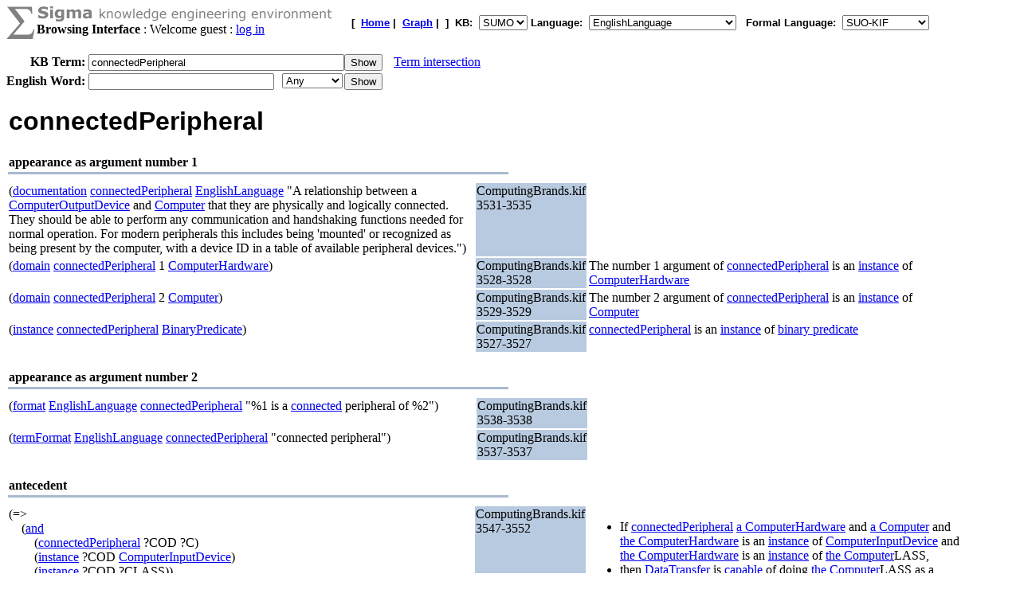

--- FILE ---
content_type: text/html;charset=UTF-8
request_url: https://sigma.ontologyportal.org:8443/sigma/Browse.jsp?lang=EnglishLanguage&flang=SUO-KIF&kb=SUMO&term=connectedPeripheral
body_size: 28497
content:

<!DOCTYPE html
   PUBLIC "-//W3C//DTD XHTML 1.0 Transitional//EN"
   "https://www.w3.org/TR/xhtml1/DTD/xhtml1-transitional.dtd">
<meta http-equiv="Content-Type" content="text/html; charset=iso-8859-1" />
<html xmlns="https://www.w3.org/1999/xhtml" lang="en-US" xml:lang="en-US">



<html>
<head><title>connectedPeripheral - Sigma Knowledge base Browser</title></head>
<body bgcolor="#FFFFFF">





<!-- show KB header and KB search input -->



<form action="Browse.jsp">
    
    



<TABLE width="95%" cellspacing="0" cellpadding="0">
  <TR>
      <TD align="left" valign="top"><img src="pixmaps/sigmaSymbol-gray.gif"></TD>
      <TD align="left" valign="top">
        <img src="pixmaps/logoText-gray.gif"><br>
        <B>Browsing Interface</B>
         : Welcome guest : <a href="login.html">log in</a>
        
      </TD>
      <TD valign="bottom"></TD>
      <TD>
        <font FACE="Arial, Helvetica" SIZE=-1><b>[&nbsp;
        <A href="KBs.jsp"><b>Home</b></A>&nbsp;|&nbsp
<A href="Graph.jsp?kb=SUMO&term=connectedPeripheral&inst=inst&lang=EnglishLanguage"><B>Graph</B></A>&nbsp;|&nbsp

        ]&nbsp;
        <b>KB:&nbsp;
<select name=kb>
  <option value='SUMO' selected='yes'>SUMO</option>
</select>


        </b>
        <b>Language:&nbsp;
        <form method="get" action="Browse.jsp" style="display:inline;">
            <select name=lang onchange='this.form.submit()' >
  <option value='ChineseLanguage'>ChineseLanguage</option><option value='ChinesePinyinWriting'>ChinesePinyinWriting</option><option value='ChineseSimplifiedWriting'>ChineseSimplifiedWriting</option><option value='ChineseTraditionalLanguage'>ChineseTraditionalLanguage</option><option value='EnglishLanguage' selected='yes'>EnglishLanguage</option><option value='FrenchLanguage'>FrenchLanguage</option><option value='GermanLanguage'>GermanLanguage</option><option value='Hindi'>Hindi</option><option value='ItalianLanguage'>ItalianLanguage</option><option value='JapaneseLanguage'>JapaneseLanguage</option><option value='PortugueseLanguage'>PortugueseLanguage</option><option value='SpanishLanguage'>SpanishLanguage</option><option value='SwedishLanguage'>SwedishLanguage</option><option value='cb'>cb</option><option value='cz'>cz</option><option value='de'>de</option><option value='format'>format</option><option value='hi'>hi</option><option value='ro'>ro</option><option value='sv'>sv</option><option value='tg'>tg</option>
</select>

            <input type="hidden" name="kb" value="SUMO" />
        </form>
        </b>&nbsp;
        <b>Formal Language:&nbsp;
        <form method="get" action="Browse.jsp" style="display:inline;">
            <select name=flang onchange='this.form.submit()' >
  <option value='OWL'>OWL</option><option value='SUO-KIF' selected='yes'>SUO-KIF</option><option value='TPTP'>TPTP</option><option value='traditionalLogic'>traditionalLogic</option>
</select>

            <input type="hidden" name="kb" value="SUMO" />
        </form>
      <br>
      </td>
  </TR>
</TABLE>

  <table cellspacing="0" cellpadding="0">
      <tr>
          <td align="right"><b>KB Term:&nbsp;</b></td>
          <td align="left" valign="top" colspan="2">
              <input type="text" size="38"  name="term" value="connectedPeripheral">
          </td>
          <td align="left" valign="top">
              <input type="submit" value="Show">
              <img src="pixmaps/1pixel.gif" width="10"><a href="Intersect.jsp?kb=SUMO&lang=EnglishLanguage&flang=SUO-KIF&term1=connectedPeripheral">Term intersection</a>              
          </td>
         <br> 
      </tr>
      <tr>
          <td><img src="pixmaps/1pixel.gif" height="3"></td>
      </tr>
</form>

<!-- show WordNet search input -->
<form method="GET" action="WordNet.jsp">
  <tr>
      <td align="right"><b>English Word:&nbsp;</b></td>
        <input type="hidden" name="simple" value=null>
        <input type="hidden" name="kb" value=SUMO>
        <input type="hidden" name="lang" value=EnglishLanguage>
        <input type="hidden" name="flang" value=SUO-KIF>      
      <td align="left" valign="top">
          <input type="text" size="27" name="word">
          <img src="pixmaps/1pixel.gif" width="3"></td>
      <td align="left" valign="top">
          <select name="POS">
              <option selected value="0">Any
              <option  value="1">Noun
              <option  value="2">Verb
              <option  value="3">Adjective
              <option  value="4">Adverb
          </select>
      </td>
      <td align="left" valign="top">
          <input type="submit" value="Show">
      </td>
  </tr>
  </table>
</form>


<br>
 <title>Sigma KEE - connectedPeripheral</title>
<table width="95%"><tr><td width="50%"><font face="Arial,helvetica" size="+3"><b>connectedPeripheral</b></font></b></font></td></tr></table>
<div><br><table align="left" width="50%">
  <tr>
    <td align="left" valign="bottom">
      <b>appearance as argument number 1</b>
    </td>
  </tr>
  <tr>
    <td bgcolor="#A8BACF">
      <img src="pixmaps/1pixel.gif" alt="-------------------------" width="1" height="1">
    </td>
  </tr>
</table>
<br><br>
<table width="95%"><tr><td width="50%" valign="top">(<a href="https://sigma.ontologyportal.org:8443/sigma/Browse.jsp?lang=EnglishLanguage&flang=SUO-KIF&kb=SUMO&term=documentation">documentation</a> <a href="https://sigma.ontologyportal.org:8443/sigma/Browse.jsp?lang=EnglishLanguage&flang=SUO-KIF&kb=SUMO&term=connectedPeripheral">connectedPeripheral</a> <a href="https://sigma.ontologyportal.org:8443/sigma/Browse.jsp?lang=EnglishLanguage&flang=SUO-KIF&kb=SUMO&term=EnglishLanguage">EnglishLanguage</a> "A relationship between a <a href="https://sigma.ontologyportal.org:8443/sigma/Browse.jsp?lang=EnglishLanguage&flang=SUO-KIF&kb=SUMO&term=ComputerOutputDevice">ComputerOutputDevice</a> and <a href="https://sigma.ontologyportal.org:8443/sigma/Browse.jsp?lang=EnglishLanguage&flang=SUO-KIF&kb=SUMO&term=Computer">Computer</a> that they are physically and logically connected. They should be able to perform any communication and handshaking functions needed for normal operation. For modern peripherals this includes being 'mounted' or recognized as being present by the computer, with a device ID in a table of available peripheral devices.")</td>
<td width="10%" valign="top" bgcolor="#B8CADF">ComputingBrands.kif 3531-3535</a></td>
<td width="40%" valign="top"></td></tr>
<tr><td width="50%" valign="top">(<a href="https://sigma.ontologyportal.org:8443/sigma/Browse.jsp?lang=EnglishLanguage&flang=SUO-KIF&kb=SUMO&term=domain">domain</a> <a href="https://sigma.ontologyportal.org:8443/sigma/Browse.jsp?lang=EnglishLanguage&flang=SUO-KIF&kb=SUMO&term=connectedPeripheral">connectedPeripheral</a> 1 <a href="https://sigma.ontologyportal.org:8443/sigma/Browse.jsp?lang=EnglishLanguage&flang=SUO-KIF&kb=SUMO&term=ComputerHardware">ComputerHardware</a>)</td>
<td width="10%" valign="top" bgcolor="#B8CADF">ComputingBrands.kif 3528-3528</a></td>
<td width="40%" valign="top">The number 1 argument of <a href="https://sigma.ontologyportal.org:8443/sigma/Browse.jsp?lang=EnglishLanguage&flang=SUO-KIF&kb=SUMO&term=connectedPeripheral">connectedPeripheral</a> is an <a href="https://sigma.ontologyportal.org:8443/sigma/Browse.jsp?lang=EnglishLanguage&flang=SUO-KIF&kb=SUMO&term=domain">instance</a> of <a href="https://sigma.ontologyportal.org:8443/sigma/Browse.jsp?lang=EnglishLanguage&flang=SUO-KIF&kb=SUMO&term=ComputerHardware">ComputerHardware</a></td></tr>
<tr><td width="50%" valign="top">(<a href="https://sigma.ontologyportal.org:8443/sigma/Browse.jsp?lang=EnglishLanguage&flang=SUO-KIF&kb=SUMO&term=domain">domain</a> <a href="https://sigma.ontologyportal.org:8443/sigma/Browse.jsp?lang=EnglishLanguage&flang=SUO-KIF&kb=SUMO&term=connectedPeripheral">connectedPeripheral</a> 2 <a href="https://sigma.ontologyportal.org:8443/sigma/Browse.jsp?lang=EnglishLanguage&flang=SUO-KIF&kb=SUMO&term=Computer">Computer</a>)</td>
<td width="10%" valign="top" bgcolor="#B8CADF">ComputingBrands.kif 3529-3529</a></td>
<td width="40%" valign="top">The number 2 argument of <a href="https://sigma.ontologyportal.org:8443/sigma/Browse.jsp?lang=EnglishLanguage&flang=SUO-KIF&kb=SUMO&term=connectedPeripheral">connectedPeripheral</a> is an <a href="https://sigma.ontologyportal.org:8443/sigma/Browse.jsp?lang=EnglishLanguage&flang=SUO-KIF&kb=SUMO&term=domain">instance</a> of <a href="https://sigma.ontologyportal.org:8443/sigma/Browse.jsp?lang=EnglishLanguage&flang=SUO-KIF&kb=SUMO&term=Computer">Computer</a></td></tr>
<tr><td width="50%" valign="top">(<a href="https://sigma.ontologyportal.org:8443/sigma/Browse.jsp?lang=EnglishLanguage&flang=SUO-KIF&kb=SUMO&term=instance">instance</a> <a href="https://sigma.ontologyportal.org:8443/sigma/Browse.jsp?lang=EnglishLanguage&flang=SUO-KIF&kb=SUMO&term=connectedPeripheral">connectedPeripheral</a> <a href="https://sigma.ontologyportal.org:8443/sigma/Browse.jsp?lang=EnglishLanguage&flang=SUO-KIF&kb=SUMO&term=BinaryPredicate">BinaryPredicate</a>)</td>
<td width="10%" valign="top" bgcolor="#B8CADF">ComputingBrands.kif 3527-3527</a></td>
<td width="40%" valign="top"><a href="https://sigma.ontologyportal.org:8443/sigma/Browse.jsp?lang=EnglishLanguage&flang=SUO-KIF&kb=SUMO&term=connectedPeripheral">connectedPeripheral</a> is an <a href="https://sigma.ontologyportal.org:8443/sigma/Browse.jsp?lang=EnglishLanguage&flang=SUO-KIF&kb=SUMO&term=instance">instance</a> of <a href="https://sigma.ontologyportal.org:8443/sigma/Browse.jsp?lang=EnglishLanguage&flang=SUO-KIF&kb=SUMO&term=BinaryPredicate">binary predicate</a></td></tr>
</table>
<div><br><table align="left" width="50%">
  <tr>
    <td align="left" valign="bottom">
      <b>appearance as argument number 2</b>
    </td>
  </tr>
  <tr>
    <td bgcolor="#A8BACF">
      <img src="pixmaps/1pixel.gif" alt="-------------------------" width="1" height="1">
    </td>
  </tr>
</table>
<br><br>
<table width="95%"><tr><td width="50%" valign="top">(<a href="https://sigma.ontologyportal.org:8443/sigma/Browse.jsp?lang=EnglishLanguage&flang=SUO-KIF&kb=SUMO&term=format">format</a> <a href="https://sigma.ontologyportal.org:8443/sigma/Browse.jsp?lang=EnglishLanguage&flang=SUO-KIF&kb=SUMO&term=EnglishLanguage">EnglishLanguage</a> <a href="https://sigma.ontologyportal.org:8443/sigma/Browse.jsp?lang=EnglishLanguage&flang=SUO-KIF&kb=SUMO&term=connectedPeripheral">connectedPeripheral</a> "%1 is a <a href="https://sigma.ontologyportal.org:8443/sigma/Browse.jsp?lang=EnglishLanguage&flang=SUO-KIF&kb=SUMO&term=connected">connected</a> peripheral of %2")</td>
<td width="10%" valign="top" bgcolor="#B8CADF">ComputingBrands.kif 3538-3538</a></td>
<td width="40%" valign="top"></td></tr>
<tr><td width="50%" valign="top">(<a href="https://sigma.ontologyportal.org:8443/sigma/Browse.jsp?lang=EnglishLanguage&flang=SUO-KIF&kb=SUMO&term=termFormat">termFormat</a> <a href="https://sigma.ontologyportal.org:8443/sigma/Browse.jsp?lang=EnglishLanguage&flang=SUO-KIF&kb=SUMO&term=EnglishLanguage">EnglishLanguage</a> <a href="https://sigma.ontologyportal.org:8443/sigma/Browse.jsp?lang=EnglishLanguage&flang=SUO-KIF&kb=SUMO&term=connectedPeripheral">connectedPeripheral</a> "connected peripheral")</td>
<td width="10%" valign="top" bgcolor="#B8CADF">ComputingBrands.kif 3537-3537</a></td>
<td width="40%" valign="top"></td></tr>
</table>
<div><br><table align="left" width="50%">
  <tr>
    <td align="left" valign="bottom">
      <b>antecedent</b>
    </td>
  </tr>
  <tr>
    <td bgcolor="#A8BACF">
      <img src="pixmaps/1pixel.gif" alt="-------------------------" width="1" height="1">
    </td>
  </tr>
</table>
<br><br>
<table width="95%"><tr><td width="50%" valign="top">(=><br>
&nbsp;&nbsp;&nbsp;&nbsp;(<a href="https://sigma.ontologyportal.org:8443/sigma/Browse.jsp?lang=EnglishLanguage&flang=SUO-KIF&kb=SUMO&term=and">and</a><br>
&nbsp;&nbsp;&nbsp;&nbsp;&nbsp;&nbsp;&nbsp;&nbsp;(<a href="https://sigma.ontologyportal.org:8443/sigma/Browse.jsp?lang=EnglishLanguage&flang=SUO-KIF&kb=SUMO&term=connectedPeripheral">connectedPeripheral</a> ?COD ?C)<br>
&nbsp;&nbsp;&nbsp;&nbsp;&nbsp;&nbsp;&nbsp;&nbsp;(<a href="https://sigma.ontologyportal.org:8443/sigma/Browse.jsp?lang=EnglishLanguage&flang=SUO-KIF&kb=SUMO&term=instance">instance</a> ?COD <a href="https://sigma.ontologyportal.org:8443/sigma/Browse.jsp?lang=EnglishLanguage&flang=SUO-KIF&kb=SUMO&term=ComputerInputDevice">ComputerInputDevice</a>)<br>
&nbsp;&nbsp;&nbsp;&nbsp;&nbsp;&nbsp;&nbsp;&nbsp;(<a href="https://sigma.ontologyportal.org:8443/sigma/Browse.jsp?lang=EnglishLanguage&flang=SUO-KIF&kb=SUMO&term=instance">instance</a> ?COD ?CLASS))<br>
&nbsp;&nbsp;&nbsp;&nbsp;(<a href="https://sigma.ontologyportal.org:8443/sigma/Browse.jsp?lang=EnglishLanguage&flang=SUO-KIF&kb=SUMO&term=capability">capability</a> ?CLASS <a href="https://sigma.ontologyportal.org:8443/sigma/Browse.jsp?lang=EnglishLanguage&flang=SUO-KIF&kb=SUMO&term=origin">origin</a> <a href="https://sigma.ontologyportal.org:8443/sigma/Browse.jsp?lang=EnglishLanguage&flang=SUO-KIF&kb=SUMO&term=DataTransfer">DataTransfer</a>))</td>
<td width="10%" valign="top" bgcolor="#B8CADF">ComputingBrands.kif 3547-3552</a></td>
<td width="40%" valign="top"><ul><li>If <a href="https://sigma.ontologyportal.org:8443/sigma/Browse.jsp?lang=EnglishLanguage&flang=SUO-KIF&kb=SUMO&term=connectedPeripheral">connectedPeripheral</a> <a href="https://sigma.ontologyportal.org:8443/sigma/Browse.jsp?lang=EnglishLanguage&flang=SUO-KIF&kb=SUMO&term=ComputerHardware">a  ComputerHardware</a> and <a href="https://sigma.ontologyportal.org:8443/sigma/Browse.jsp?lang=EnglishLanguage&flang=SUO-KIF&kb=SUMO&term=Computer">a  Computer</a> and <a href="https://sigma.ontologyportal.org:8443/sigma/Browse.jsp?lang=EnglishLanguage&flang=SUO-KIF&kb=SUMO&term=ComputerHardware">the ComputerHardware</a> is an <a href="https://sigma.ontologyportal.org:8443/sigma/Browse.jsp?lang=EnglishLanguage&flang=SUO-KIF&kb=SUMO&term=instance">instance</a> of <a href="https://sigma.ontologyportal.org:8443/sigma/Browse.jsp?lang=EnglishLanguage&flang=SUO-KIF&kb=SUMO&term=ComputerInputDevice">ComputerInputDevice</a> and <a href="https://sigma.ontologyportal.org:8443/sigma/Browse.jsp?lang=EnglishLanguage&flang=SUO-KIF&kb=SUMO&term=ComputerHardware">the ComputerHardware</a> is an <a href="https://sigma.ontologyportal.org:8443/sigma/Browse.jsp?lang=EnglishLanguage&flang=SUO-KIF&kb=SUMO&term=instance">instance</a> of <a href="https://sigma.ontologyportal.org:8443/sigma/Browse.jsp?lang=EnglishLanguage&flang=SUO-KIF&kb=SUMO&term=Computer">the Computer</a>LASS,</li><li>then <a href="https://sigma.ontologyportal.org:8443/sigma/Browse.jsp?lang=EnglishLanguage&flang=SUO-KIF&kb=SUMO&term=DataTransfer">DataTransfer</a> is <a href="https://sigma.ontologyportal.org:8443/sigma/Browse.jsp?lang=EnglishLanguage&flang=SUO-KIF&kb=SUMO&term=capability">capable</a> of doing <a href="https://sigma.ontologyportal.org:8443/sigma/Browse.jsp?lang=EnglishLanguage&flang=SUO-KIF&kb=SUMO&term=Computer">the Computer</a>LASS as a <a href="https://sigma.ontologyportal.org:8443/sigma/Browse.jsp?lang=EnglishLanguage&flang=SUO-KIF&kb=SUMO&term=origin">origin</a></li></ul></td></tr>
<tr><td width="50%" valign="top">(=><br>
&nbsp;&nbsp;&nbsp;&nbsp;(<a href="https://sigma.ontologyportal.org:8443/sigma/Browse.jsp?lang=EnglishLanguage&flang=SUO-KIF&kb=SUMO&term=and">and</a><br>
&nbsp;&nbsp;&nbsp;&nbsp;&nbsp;&nbsp;&nbsp;&nbsp;(<a href="https://sigma.ontologyportal.org:8443/sigma/Browse.jsp?lang=EnglishLanguage&flang=SUO-KIF&kb=SUMO&term=connectedPeripheral">connectedPeripheral</a> ?COD ?C)<br>
&nbsp;&nbsp;&nbsp;&nbsp;&nbsp;&nbsp;&nbsp;&nbsp;(<a href="https://sigma.ontologyportal.org:8443/sigma/Browse.jsp?lang=EnglishLanguage&flang=SUO-KIF&kb=SUMO&term=instance">instance</a> ?COD <a href="https://sigma.ontologyportal.org:8443/sigma/Browse.jsp?lang=EnglishLanguage&flang=SUO-KIF&kb=SUMO&term=ComputerOutputDevice">ComputerOutputDevice</a>)<br>
&nbsp;&nbsp;&nbsp;&nbsp;&nbsp;&nbsp;&nbsp;&nbsp;(<a href="https://sigma.ontologyportal.org:8443/sigma/Browse.jsp?lang=EnglishLanguage&flang=SUO-KIF&kb=SUMO&term=instance">instance</a> ?COD ?CLASS))<br>
&nbsp;&nbsp;&nbsp;&nbsp;(<a href="https://sigma.ontologyportal.org:8443/sigma/Browse.jsp?lang=EnglishLanguage&flang=SUO-KIF&kb=SUMO&term=capability">capability</a> ?CLASS <a href="https://sigma.ontologyportal.org:8443/sigma/Browse.jsp?lang=EnglishLanguage&flang=SUO-KIF&kb=SUMO&term=destination">destination</a> <a href="https://sigma.ontologyportal.org:8443/sigma/Browse.jsp?lang=EnglishLanguage&flang=SUO-KIF&kb=SUMO&term=DataTransfer">DataTransfer</a>))</td>
<td width="10%" valign="top" bgcolor="#B8CADF">ComputingBrands.kif 3540-3545</a></td>
<td width="40%" valign="top"><ul><li>If <a href="https://sigma.ontologyportal.org:8443/sigma/Browse.jsp?lang=EnglishLanguage&flang=SUO-KIF&kb=SUMO&term=connectedPeripheral">connectedPeripheral</a> <a href="https://sigma.ontologyportal.org:8443/sigma/Browse.jsp?lang=EnglishLanguage&flang=SUO-KIF&kb=SUMO&term=ComputerHardware">a  ComputerHardware</a> and <a href="https://sigma.ontologyportal.org:8443/sigma/Browse.jsp?lang=EnglishLanguage&flang=SUO-KIF&kb=SUMO&term=Computer">a  Computer</a> and <a href="https://sigma.ontologyportal.org:8443/sigma/Browse.jsp?lang=EnglishLanguage&flang=SUO-KIF&kb=SUMO&term=ComputerHardware">the ComputerHardware</a> is an <a href="https://sigma.ontologyportal.org:8443/sigma/Browse.jsp?lang=EnglishLanguage&flang=SUO-KIF&kb=SUMO&term=instance">instance</a> of <a href="https://sigma.ontologyportal.org:8443/sigma/Browse.jsp?lang=EnglishLanguage&flang=SUO-KIF&kb=SUMO&term=ComputerOutputDevice">ComputerOutputDevice</a> and <a href="https://sigma.ontologyportal.org:8443/sigma/Browse.jsp?lang=EnglishLanguage&flang=SUO-KIF&kb=SUMO&term=ComputerHardware">the ComputerHardware</a> is an <a href="https://sigma.ontologyportal.org:8443/sigma/Browse.jsp?lang=EnglishLanguage&flang=SUO-KIF&kb=SUMO&term=instance">instance</a> of <a href="https://sigma.ontologyportal.org:8443/sigma/Browse.jsp?lang=EnglishLanguage&flang=SUO-KIF&kb=SUMO&term=Computer">the Computer</a>LASS,</li><li>then <a href="https://sigma.ontologyportal.org:8443/sigma/Browse.jsp?lang=EnglishLanguage&flang=SUO-KIF&kb=SUMO&term=DataTransfer">DataTransfer</a> is <a href="https://sigma.ontologyportal.org:8443/sigma/Browse.jsp?lang=EnglishLanguage&flang=SUO-KIF&kb=SUMO&term=capability">capable</a> of doing <a href="https://sigma.ontologyportal.org:8443/sigma/Browse.jsp?lang=EnglishLanguage&flang=SUO-KIF&kb=SUMO&term=Computer">the Computer</a>LASS as a <a href="https://sigma.ontologyportal.org:8443/sigma/Browse.jsp?lang=EnglishLanguage&flang=SUO-KIF&kb=SUMO&term=destination">destination</a></li></ul></td></tr>
</table>
<div><br><table align="left" width="50%">
  <tr>
    <td align="left" valign="bottom">
      <b>consequent</b>
    </td>
  </tr>
  <tr>
    <td bgcolor="#A8BACF">
      <img src="pixmaps/1pixel.gif" alt="-------------------------" width="1" height="1">
    </td>
  </tr>
</table>
<br><br>
<table width="95%"><tr><td width="50%" valign="top">(=><br>
&nbsp;&nbsp;&nbsp;&nbsp;(<a href="https://sigma.ontologyportal.org:8443/sigma/Browse.jsp?lang=EnglishLanguage&flang=SUO-KIF&kb=SUMO&term=instance">instance</a> ?MD <a href="https://sigma.ontologyportal.org:8443/sigma/Browse.jsp?lang=EnglishLanguage&flang=SUO-KIF&kb=SUMO&term=MountingADevice">MountingADevice</a>)<br>
&nbsp;&nbsp;&nbsp;&nbsp;(<a href="https://sigma.ontologyportal.org:8443/sigma/Browse.jsp?lang=EnglishLanguage&flang=SUO-KIF&kb=SUMO&term=exists">exists</a> (?C ?P)<br>
&nbsp;&nbsp;&nbsp;&nbsp;&nbsp;&nbsp;&nbsp;&nbsp;(<a href="https://sigma.ontologyportal.org:8443/sigma/Browse.jsp?lang=EnglishLanguage&flang=SUO-KIF&kb=SUMO&term=and">and</a><br>
&nbsp;&nbsp;&nbsp;&nbsp;&nbsp;&nbsp;&nbsp;&nbsp;&nbsp;&nbsp;&nbsp;&nbsp;(<a href="https://sigma.ontologyportal.org:8443/sigma/Browse.jsp?lang=EnglishLanguage&flang=SUO-KIF&kb=SUMO&term=instance">instance</a> ?C <a href="https://sigma.ontologyportal.org:8443/sigma/Browse.jsp?lang=EnglishLanguage&flang=SUO-KIF&kb=SUMO&term=Computer">Computer</a>)<br>
&nbsp;&nbsp;&nbsp;&nbsp;&nbsp;&nbsp;&nbsp;&nbsp;&nbsp;&nbsp;&nbsp;&nbsp;(<a href="https://sigma.ontologyportal.org:8443/sigma/Browse.jsp?lang=EnglishLanguage&flang=SUO-KIF&kb=SUMO&term=instance">instance</a> ?P <a href="https://sigma.ontologyportal.org:8443/sigma/Browse.jsp?lang=EnglishLanguage&flang=SUO-KIF&kb=SUMO&term=ComputerIODevice">ComputerIODevice</a>)<br>
&nbsp;&nbsp;&nbsp;&nbsp;&nbsp;&nbsp;&nbsp;&nbsp;&nbsp;&nbsp;&nbsp;&nbsp;(<a href="https://sigma.ontologyportal.org:8443/sigma/Browse.jsp?lang=EnglishLanguage&flang=SUO-KIF&kb=SUMO&term=patient">patient</a> ?MD ?C)<br>
&nbsp;&nbsp;&nbsp;&nbsp;&nbsp;&nbsp;&nbsp;&nbsp;&nbsp;&nbsp;&nbsp;&nbsp;(<a href="https://sigma.ontologyportal.org:8443/sigma/Browse.jsp?lang=EnglishLanguage&flang=SUO-KIF&kb=SUMO&term=patient">patient</a> ?MD ?P)<br>
&nbsp;&nbsp;&nbsp;&nbsp;&nbsp;&nbsp;&nbsp;&nbsp;&nbsp;&nbsp;&nbsp;&nbsp;(<a href="https://sigma.ontologyportal.org:8443/sigma/Browse.jsp?lang=EnglishLanguage&flang=SUO-KIF&kb=SUMO&term=holdsDuring">holdsDuring</a><br>
&nbsp;&nbsp;&nbsp;&nbsp;&nbsp;&nbsp;&nbsp;&nbsp;&nbsp;&nbsp;&nbsp;&nbsp;&nbsp;&nbsp;&nbsp;&nbsp;(<a href="https://sigma.ontologyportal.org:8443/sigma/Browse.jsp?lang=EnglishLanguage&flang=SUO-KIF&kb=SUMO&term=WhenFn">WhenFn</a> ?MD)<br>
&nbsp;&nbsp;&nbsp;&nbsp;&nbsp;&nbsp;&nbsp;&nbsp;&nbsp;&nbsp;&nbsp;&nbsp;&nbsp;&nbsp;&nbsp;&nbsp;(<a href="https://sigma.ontologyportal.org:8443/sigma/Browse.jsp?lang=EnglishLanguage&flang=SUO-KIF&kb=SUMO&term=connectedEngineeringComponents">connectedEngineeringComponents</a> ?C ?P))<br>
&nbsp;&nbsp;&nbsp;&nbsp;&nbsp;&nbsp;&nbsp;&nbsp;&nbsp;&nbsp;&nbsp;&nbsp;(<a href="https://sigma.ontologyportal.org:8443/sigma/Browse.jsp?lang=EnglishLanguage&flang=SUO-KIF&kb=SUMO&term=holdsDuring">holdsDuring</a><br>
&nbsp;&nbsp;&nbsp;&nbsp;&nbsp;&nbsp;&nbsp;&nbsp;&nbsp;&nbsp;&nbsp;&nbsp;&nbsp;&nbsp;&nbsp;&nbsp;(<a href="https://sigma.ontologyportal.org:8443/sigma/Browse.jsp?lang=EnglishLanguage&flang=SUO-KIF&kb=SUMO&term=ImmediateFutureFn">ImmediateFutureFn</a><br>
&nbsp;&nbsp;&nbsp;&nbsp;&nbsp;&nbsp;&nbsp;&nbsp;&nbsp;&nbsp;&nbsp;&nbsp;&nbsp;&nbsp;&nbsp;&nbsp;&nbsp;&nbsp;&nbsp;&nbsp;(<a href="https://sigma.ontologyportal.org:8443/sigma/Browse.jsp?lang=EnglishLanguage&flang=SUO-KIF&kb=SUMO&term=WhenFn">WhenFn</a> ?MD))<br>
&nbsp;&nbsp;&nbsp;&nbsp;&nbsp;&nbsp;&nbsp;&nbsp;&nbsp;&nbsp;&nbsp;&nbsp;&nbsp;&nbsp;&nbsp;&nbsp;(<a href="https://sigma.ontologyportal.org:8443/sigma/Browse.jsp?lang=EnglishLanguage&flang=SUO-KIF&kb=SUMO&term=connectedPeripheral">connectedPeripheral</a> ?P ?C)))))</td>
<td width="10%" valign="top" bgcolor="#B8CADF">ComputingBrands.kif 3796-3807</a></td>
<td width="40%" valign="top"><ul><li>If <a href="https://sigma.ontologyportal.org:8443/sigma/Browse.jsp?lang=EnglishLanguage&flang=SUO-KIF&kb=SUMO&term=Process">a  process</a> is an <a href="https://sigma.ontologyportal.org:8443/sigma/Browse.jsp?lang=EnglishLanguage&flang=SUO-KIF&kb=SUMO&term=instance">instance</a> of <a href="https://sigma.ontologyportal.org:8443/sigma/Browse.jsp?lang=EnglishLanguage&flang=SUO-KIF&kb=SUMO&term=MountingADevice">MountingADevice</a>,</li><li>then there exist <a href="https://sigma.ontologyportal.org:8443/sigma/Browse.jsp?lang=EnglishLanguage&flang=SUO-KIF&kb=SUMO&term=Entity">an entity</a> and <a href="https://sigma.ontologyportal.org:8443/sigma/Browse.jsp?lang=EnglishLanguage&flang=SUO-KIF&kb=SUMO&term=Entity">another entity</a> such that <a href="https://sigma.ontologyportal.org:8443/sigma/Browse.jsp?lang=EnglishLanguage&flang=SUO-KIF&kb=SUMO&term=Entity">the entity</a> is an <a href="https://sigma.ontologyportal.org:8443/sigma/Browse.jsp?lang=EnglishLanguage&flang=SUO-KIF&kb=SUMO&term=instance">instance</a> of <a href="https://sigma.ontologyportal.org:8443/sigma/Browse.jsp?lang=EnglishLanguage&flang=SUO-KIF&kb=SUMO&term=Computer">Computer</a> and <a href="https://sigma.ontologyportal.org:8443/sigma/Browse.jsp?lang=EnglishLanguage&flang=SUO-KIF&kb=SUMO&term=Entity">the other entity</a> is an <a href="https://sigma.ontologyportal.org:8443/sigma/Browse.jsp?lang=EnglishLanguage&flang=SUO-KIF&kb=SUMO&term=instance">instance</a> of <a href="https://sigma.ontologyportal.org:8443/sigma/Browse.jsp?lang=EnglishLanguage&flang=SUO-KIF&kb=SUMO&term=ComputerIODevice">ComputerIODevice</a> and <a href="https://sigma.ontologyportal.org:8443/sigma/Browse.jsp?lang=EnglishLanguage&flang=SUO-KIF&kb=SUMO&term=Entity">the entity</a> is a <a href="https://sigma.ontologyportal.org:8443/sigma/Browse.jsp?lang=EnglishLanguage&flang=SUO-KIF&kb=SUMO&term=patient">patient</a> of <a href="https://sigma.ontologyportal.org:8443/sigma/Browse.jsp?lang=EnglishLanguage&flang=SUO-KIF&kb=SUMO&term=Process">the process</a> and <a href="https://sigma.ontologyportal.org:8443/sigma/Browse.jsp?lang=EnglishLanguage&flang=SUO-KIF&kb=SUMO&term=Entity">the other entity</a> is a <a href="https://sigma.ontologyportal.org:8443/sigma/Browse.jsp?lang=EnglishLanguage&flang=SUO-KIF&kb=SUMO&term=patient">patient</a> of <a href="https://sigma.ontologyportal.org:8443/sigma/Browse.jsp?lang=EnglishLanguage&flang=SUO-KIF&kb=SUMO&term=Process">the process</a> and <a href="https://sigma.ontologyportal.org:8443/sigma/Browse.jsp?lang=EnglishLanguage&flang=SUO-KIF&kb=SUMO&term=Entity">the entity</a> is <a href="https://sigma.ontologyportal.org:8443/sigma/Browse.jsp?lang=EnglishLanguage&flang=SUO-KIF&kb=SUMO&term=connectedEngineeringComponents">connected</a> to <a href="https://sigma.ontologyportal.org:8443/sigma/Browse.jsp?lang=EnglishLanguage&flang=SUO-KIF&kb=SUMO&term=Entity">the other entity</a> holds <a href="https://sigma.ontologyportal.org:8443/sigma/Browse.jsp?lang=EnglishLanguage&flang=SUO-KIF&kb=SUMO&term=holdsDuring">during</a> the <a href="https://sigma.ontologyportal.org:8443/sigma/Browse.jsp?lang=EnglishLanguage&flang=SUO-KIF&kb=SUMO&term=WhenFn">time</a> of existence of <a href="https://sigma.ontologyportal.org:8443/sigma/Browse.jsp?lang=EnglishLanguage&flang=SUO-KIF&kb=SUMO&term=Process">the process</a> and <a href="https://sigma.ontologyportal.org:8443/sigma/Browse.jsp?lang=EnglishLanguage&flang=SUO-KIF&kb=SUMO&term=connectedPeripheral">connectedPeripheral</a> <a href="https://sigma.ontologyportal.org:8443/sigma/Browse.jsp?lang=EnglishLanguage&flang=SUO-KIF&kb=SUMO&term=Entity">the other entity</a> and <a href="https://sigma.ontologyportal.org:8443/sigma/Browse.jsp?lang=EnglishLanguage&flang=SUO-KIF&kb=SUMO&term=Entity">the entity</a> holds <a href="https://sigma.ontologyportal.org:8443/sigma/Browse.jsp?lang=EnglishLanguage&flang=SUO-KIF&kb=SUMO&term=holdsDuring">during</a> immediately <a href="https://sigma.ontologyportal.org:8443/sigma/Browse.jsp?lang=EnglishLanguage&flang=SUO-KIF&kb=SUMO&term=ImmediateFutureFn">after</a> the <a href="https://sigma.ontologyportal.org:8443/sigma/Browse.jsp?lang=EnglishLanguage&flang=SUO-KIF&kb=SUMO&term=WhenFn">time</a> of existence of <a href="https://sigma.ontologyportal.org:8443/sigma/Browse.jsp?lang=EnglishLanguage&flang=SUO-KIF&kb=SUMO&term=Process">the process</a></li></ul></td></tr>
</table>
<p><table align="left" width="50%"><tr><td bgcolor="#A8BACF"><img src="pixmaps/1pixel.gif" width="1" height="1" border="0"></td></tr></table><br>

<small><a href="https://sigma.ontologyportal.org:8443/sigma/TreeView.jsp?lang=EnglishLanguage&flang=SUO-KIF&kb=SUMO&term=connectedPeripheral">Show full definition with tree view</a></small><br>

<small><a href="https://sigma.ontologyportal.org:8443/sigma/SimpleBrowse.jsp?lang=EnglishLanguage&flang=SUO-KIF&kb=SUMO&simple=yes&term=connectedPeripheral">Show simplified definition (without tree view)</a></small><br>

<small><a href="https://sigma.ontologyportal.org:8443/sigma/TreeView.jsp?lang=EnglishLanguage&flang=SUO-KIF&kb=SUMO&simple=yes&term=connectedPeripheral">Show simplified definition (with tree view)</a></small><p>
<br>

<p>
<table ALIGN='LEFT' WIDTH='50%'><tr><TD BGCOLOR='#A8BACF'>
    <IMG SRC='pixmaps/1pixel.gif' width=1 height=1 border=0></TD></tr>
</table><BR>
<small><a href="https://github.com/ontologyportal/sigmakee">Sigma web home</a>&nbsp;&nbsp;&nbsp;&nbsp;&nbsp;
<a href="https://www.ontologyportal.org">Suggested Upper Merged Ontology (SUMO) web home</a></small><br>
<small>Sigma version 3.0 is <a href="http://www.gnu.org/copyleft/gpl.html">open source software</a>
produced by <a href="https://www.articulatesoftware.com">Articulate Software</a> and its partners</small><p>
</html>
</body>
</html>
